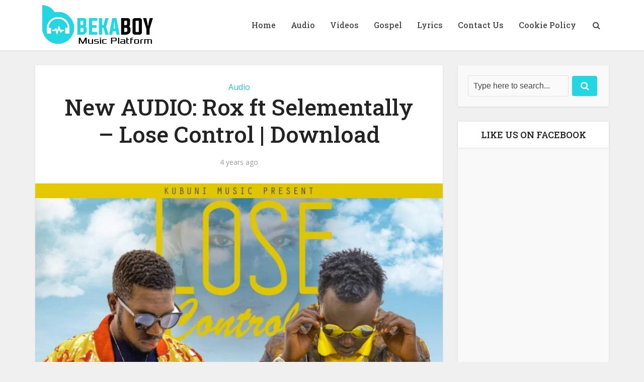

--- FILE ---
content_type: text/html; charset=utf-8
request_url: https://www.google.com/recaptcha/api2/aframe
body_size: 259
content:
<!DOCTYPE HTML><html><head><meta http-equiv="content-type" content="text/html; charset=UTF-8"></head><body><script nonce="PtIYUEHawzt5h_2fzLGX5A">/** Anti-fraud and anti-abuse applications only. See google.com/recaptcha */ try{var clients={'sodar':'https://pagead2.googlesyndication.com/pagead/sodar?'};window.addEventListener("message",function(a){try{if(a.source===window.parent){var b=JSON.parse(a.data);var c=clients[b['id']];if(c){var d=document.createElement('img');d.src=c+b['params']+'&rc='+(localStorage.getItem("rc::a")?sessionStorage.getItem("rc::b"):"");window.document.body.appendChild(d);sessionStorage.setItem("rc::e",parseInt(sessionStorage.getItem("rc::e")||0)+1);localStorage.setItem("rc::h",'1769353814399');}}}catch(b){}});window.parent.postMessage("_grecaptcha_ready", "*");}catch(b){}</script></body></html>